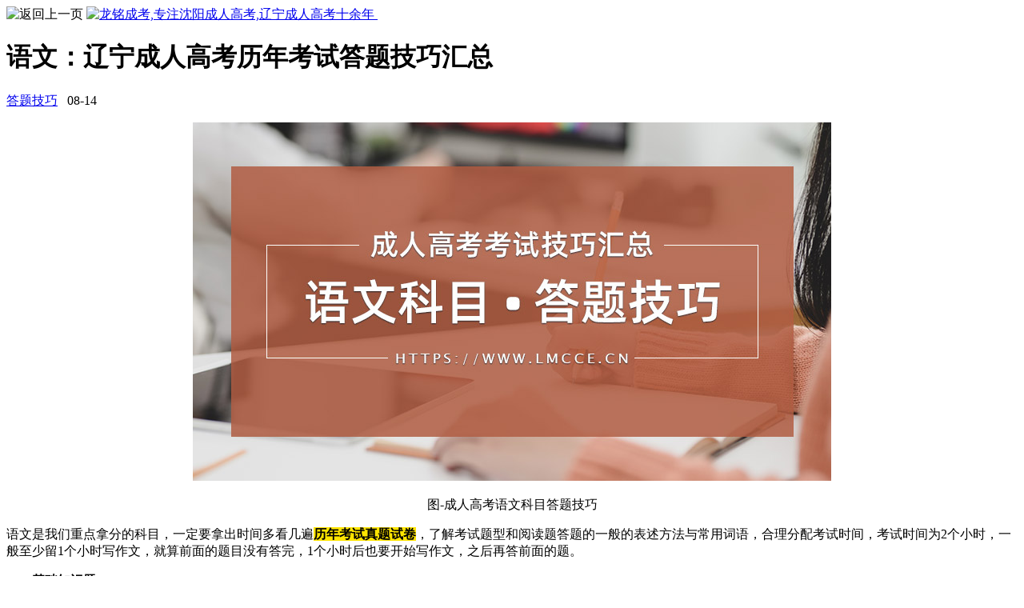

--- FILE ---
content_type: text/html; Charset=gb2312
request_url: https://www.lmck.cn/m/view.asp?id=59
body_size: 8457
content:
<!DOCTYPE html>
<html>
  <head>
    <meta charset="gb2312" />
    <title>语文：辽宁成人高考历年考试答题技巧汇总-龙铭成考报名中心</title>
    <meta name="keywords" content="成人高考答题技巧,成人高考考试大纲,成人高考考试科目,成人高考大纲,龙铭成考招生平台" />
    <meta name="description" content="语文是我们重点拿分的科目，一定要拿出时间多看几遍历年考试真题试卷，了解考试题型和阅读题答题的一般的表述方法与常用词语，合理分配考试时间，考试时间为2个小时，一般至少留1个小时写作文，就算前面的题目没有答" />
    <meta name="viewport" content="width=device-width, initial-scale=1, maximum-scale=1">
	<link rel="canonical" href="https://www.lmck.cn/info/view.asp?id=59">
    <link type="text/css" rel="stylesheet" href="https://www.lmck.cn/skins/white/css/mobile.css" />
  </head>
  <body>
    <div class="width_m">
      <div class="logo_bg">
  <font>
    <img src="https://www.lmck.cn/skins/white/images/m_back.png" border="0" width="24" height="24" onClick="javascript:history.back(-1);" title="返回上一页" />
  </font>
  <a href="https://www.lmck.cn/m">
    <img src="https://www.lmck.cn/skins/white/images/m_logo.png" 
         border="0" width="193" height="28" 
         alt="龙铭成考,专注沈阳成人高考,辽宁成人高考十余年"/>
  </a>
  <span>
    <a href="tel:15909883102">
      <img src="https://www.lmck.cn/skins/white/images/m_dw.png" 
           alt="" border="0" vspace=0 hspace=0 width="23" height="23"/>
    </a>
  </span>
</div>
      <div class="view_width">
        <h1 class="view_title">语文：辽宁成人高考历年考试答题技巧汇总</h1>
        <div class="post">
          <a href="/m/list.asp?id=13">答题技巧</a>&nbsp;&nbsp;
          08-14
        </div>
        <div class="view_content"><p align="center"><img title="图-成人高考语文科目答题技巧" border="0" alt="图-成人高考语文科目答题技巧" src="/UpFile/202102/2021022360801225.jpg" /></p>
<p align="center">图-成人高考语文科目答题技巧</p>
<p align="left">语文是我们重点拿分的科目，一定要拿出时间多看几遍<strong><span style="background-color:#ffe500;">历年考试真题试卷</span></strong>，了解考试题型和阅读题答题的一般的表述方法与常用词语，合理分配考试时间，考试时间为2个小时，一般至少留1个小时写作文，就算前面的题目没有答完，1个小时后也要开始写作文，之后再答前面的题。</p>
<p><strong>一、基础知识题</strong></p>
<p>选择题靠的是知识积累，做题时回想自己生活中熟悉的内容，一般采用<strong><span style="color:;background-color:#ffe500;">排除法和比较法</span></strong>，排除你能直接判断出错误的选项，在不确定的选项中对比选择出最后的正确答案。</p>
<p><strong>二、现代文阅读题</strong></p>
<p>这类题是最容易拿分的，给出的阅读题都比较简单，阅读文章时要了解文章主要讲了什么，作者的写作目的和态度，尤其是作者的<span style="background-color:#ffe500;"><strong>写作目的和态度</strong></span>，这决定了我们答题的语言方向。</p>
<p>1、很多问题可以直接<strong><span style="background-color:#ffe500;">从文章中找出答案</span></strong>，所以一定要细看清题，找到问题在文中出现的地方，答案一般就在前后处。</p>
<p>2、答题<strong>尽量答全</strong>一些，例如问题问某某事的原因，答案是有三个原因，同学们不要答了一个原因就接着答下一题了，我们要认真阅读文章，<strong><span style="background-color:#ffe500;">答案尽量写得全面</span></strong>，多写了不扣分，少写就少得分。</p>
<p>3、概括大意题，也是要尽量把<strong><span style="background-color:#ffe500;">答案要点写全</span></strong>，概括段意的，可从该段中找出中心句来答题，概括全文大意的，既要把每段的中心内容整理写上去，还要写出作者的写作目的和蕴含在文中的思想感情，一般为：本文记叙了……/描写了……/介绍了……/通过……，表达/抒发/赞美/揭露/反映……</p>
<p><strong>三、文言文阅读题</strong></p>
<p>不要放弃文言文，即使每句只有几个词能看懂，也不影响理解全文，文言文不像现代文，单凭看某句话很难答题，一般是<strong><span style="background-color:#ffe500;">看完全文，才能答的出题</span></strong>，因为有语言障碍，看它两遍，大致了解写的是什么事、什么人、人物之间是什么关系，哪个人物是主要的，想想作者写这件事、这个人要说明什么，了解作者的写作目的和态度，尤其解答翻译题，也许单看这个句子同学们翻译不出来，但是从全文的大意和联系上下文，一般我们可翻译出这个句子的大概意思，这样也可以得一半分。</p>
<p><strong>四、诗歌阅读题</strong></p>
<p>诗歌阅读题最重要的是<strong><span style="background-color:#ffe500;">了解作者的思想感情</span></strong>，问题也常常会围绕作者的思想感情出题，下面总结一些常见的表达作者情感的形式。</p>
<p><strong>1、以物抒情</strong></p>
<p>荷花：清雅高洁，归雁：思乡，青松：刚正、坚贞，浮萍：漂泊不定，菊花：傲然不屈、恬然自处、隐逸，莲花：纯洁、高洁、脱俗，梅花：孤傲、不屈，落花：伤春、伤别，残月；</p>
<p>孤独忧愁，月亮：思乡、思人，孤雁(孤鸿)：漂泊流离，孤凄忧虑的羁旅之情或孤傲、孤高和受尽迫害。</p>
<p><strong>2、借节日或季节抒情</strong></p>
<p>春日：希望、美好；秋日：萧瑟、悲苦、思乡；春节：喜庆；</p>
<p>中秋：回圆、思乡、思人；重阳：登高、思乡、思人；除勺：团圆。</p>
<p><strong>3、其他抒情</strong></p>
<p>忧国忧民：通过统治者的昏庸腐朽、人民疾苦、离乱痛苦、对国家命运的担忧来表现。</p>
<p>建功报国：通过建功立业的渴望、保家卫国的决心、壮志难酬的悲叹来表现。</p>
<p>思乡怀人：通过羁旅愁思、思乡念友、边关乡思。</p>
<p><strong>五、作文</strong></p>
<p>1、作文占60分，一定要写完，很多<strong><span style="background-color:#ffe500;">老师是看你的字数给分</span></strong>，写的质量好坏倒是其次，所以有的考生没写完作文很吃亏，可以说写满的烂文章，给的分数一定比才完成一半的好作文分数高很多，即使写到后面感觉难以写下去，写流水帐也要把作文空格基本填满。</p>
<p>2、<strong><span style="background-color:#ffe500;">先列提纲再动笔写</span></strong>，有些同学喜欢拿着笔就写，这样很容易写着写着就走题，或者写到一半就写不下去了，这种情况下同学们是没有时间重新写一篇作文的，所以大家一定要先列好提纲再动笔写，提纲是你每段要写的主要内容，不是打全文的草稿，可以只是几个字，自己知道自己的意思就行了。</p>
<p>3、<strong><span style="background-color:#ffe500;">拒绝三段式，5-8段为宜</span></strong>。</p>
<p>4、作文主题最好<strong><span style="background-color:#ffe500;">写些积极向上的</span></strong>，尽可能避免边缘意识、禁忌话题、偏激观点和刺激性语句的出现，作文并不是不能露锋芒，但一定要适度，考试不是试验场，我们要稳中得分。</p>
<p>5、作文结构分为：<strong><span style="background-color:#ffe500;">题目、开头、段落、结尾</span></strong>，温馨提示干万不要忘记写作文题目，这里如果不怎么懂写作文的同学，给大家推荐一个最好用的结构，就是用“总分总”的结构。</p>
<p><strong>开头总写：</strong>开门见山点明主旨，或引用名人名言引出主旨；</p>
<p><strong>中间分写：</strong>用几段针对主旨写出你的观点，这里建议每个观点写一段，每一段第一句为该段的中心句，如果这几段的中心句能用排比的修辞手法就更妙了；</p>
<p><strong>结尾总写：</strong>总结全文，再次点明主旨，如果能在主旨的基础上再表达更好一层的深意、社会意义分数会更高。</p>
<p><strong><span style="background-color:#ffe500;">“总分总”的结构，既容易运用到写作中，又使得你的文章看起来条理胁络清晰，同时做到首尾呼应</span></strong>。</p>
<p>例如：作文题写诚信，开头可以总写诚信在生活的方方面面中都很重要，中间的几段具体写在几个方面表现得重要，怎么一个重要法，结尾总结全文，还是回到诚信的重要性上，并且提出更高的社会意义，因为诚信的重要性，而我们要怎么样怎么样。</p></div>
		   <!-- 预约电话 -->
           <div class="view_content_kf_video">
             <a href="tel:15909883102">
               <img src="/skins/white/images/jianyi.png" alt="预约试听电话15909883102" loading="lazy" />拨打电话15909883102，一对一报考答疑
             </a>
           </div>

        <div class="view_page"></div>
      </div>
      <div class="view_width_t">
        <div class="view_t">相关阅读</div>
        <dl class="view_t_list">
          
            
            <dt>
              <a href="https://www.lmck.cn/m/view.asp?id=119" >
                <img src="/UpFile/202310/2023100866310401.jpg" alt="教育理论：辽宁成人高考历年考试答题技巧汇总" align="left" class="nopic" loading="lazy"/>
              </a>
              <b>
                <a href="https://www.lmck.cn/m/view.asp?id=119" title="教育理论：辽宁成人高考历年考试答题技巧汇总"  >
                  教育理论：辽宁成人高考历年考试答题技巧汇总
                </a>
              </b>
              <div>答题技巧&nbsp;&nbsp;&nbsp;10-08</div>
            </dt>
          
            
            <dt>
              <a href="https://www.lmck.cn/m/view.asp?id=118" >
                <img src="/UpFile/202310/2023100865400585.jpg" alt="艺术概论：辽宁成人高考历年考试答题技巧汇总" align="left" class="nopic" loading="lazy"/>
              </a>
              <b>
                <a href="https://www.lmck.cn/m/view.asp?id=118" title="艺术概论：辽宁成人高考历年考试答题技巧汇总"  >
                  艺术概论：辽宁成人高考历年考试答题技巧汇总
                </a>
              </b>
              <div>答题技巧&nbsp;&nbsp;&nbsp;10-08</div>
            </dt>
          
            
            <dt>
              <a href="https://www.lmck.cn/m/view.asp?id=117" >
                <img src="/UpFile/202310/2023100862575061.jpg" alt="民法：辽宁成人高考历年考试答题技巧汇总" align="left" class="nopic" loading="lazy"/>
              </a>
              <b>
                <a href="https://www.lmck.cn/m/view.asp?id=117" title="民法：辽宁成人高考历年考试答题技巧汇总"  >
                  民法：辽宁成人高考历年考试答题技巧汇总
                </a>
              </b>
              <div>答题技巧&nbsp;&nbsp;&nbsp;10-08</div>
            </dt>
          
            
            <dt>
              <a href="https://www.lmck.cn/m/view.asp?id=116" >
                <img src="/UpFile/202310/2023100862146369.jpg" alt="生态学基础：辽宁成人高考历年考试答题技巧汇总" align="left" class="nopic" loading="lazy"/>
              </a>
              <b>
                <a href="https://www.lmck.cn/m/view.asp?id=116" title="生态学基础：辽宁成人高考历年考试答题技巧汇总"  >
                  生态学基础：辽宁成人高考历年考试答题技巧汇
                </a>
              </b>
              <div>答题技巧&nbsp;&nbsp;&nbsp;10-08</div>
            </dt>
          
            
            <dt>
              <a href="https://www.lmck.cn/m/view.asp?id=115" >
                <img src="/UpFile/202310/2023100860439717.jpg" alt="大学语文：辽宁成人高考历年考试答题技巧汇总" align="left" class="nopic" loading="lazy"/>
              </a>
              <b>
                <a href="https://www.lmck.cn/m/view.asp?id=115" title="大学语文：辽宁成人高考历年考试答题技巧汇总"  >
                  大学语文：辽宁成人高考历年考试答题技巧汇总
                </a>
              </b>
              <div>答题技巧&nbsp;&nbsp;&nbsp;10-08</div>
            </dt>
          
            
            <dt>
              <a href="https://www.lmck.cn/m/view.asp?id=61" >
                <img src="/UpFile/202102/2021022383623913.jpg" alt="语文作文：辽宁成人高考高起专层次作文范文五篇" align="left" class="nopic" loading="lazy"/>
              </a>
              <b>
                <a href="https://www.lmck.cn/m/view.asp?id=61" title="语文作文：辽宁成人高考高起专层次作文范文五篇"  >
                  语文作文：辽宁成人高考高起专层次作文范文五
                </a>
              </b>
              <div>答题技巧&nbsp;&nbsp;&nbsp;08-14</div>
            </dt>
          
            
            <dt>
              <a href="https://www.lmck.cn/m/view.asp?id=58" >
                <img src="/UpFile/202102/2021022360254957.jpg" alt="政治：辽宁成人高考历年考试答题技巧汇总" align="left" class="nopic" loading="lazy"/>
              </a>
              <b>
                <a href="https://www.lmck.cn/m/view.asp?id=58" title="政治：辽宁成人高考历年考试答题技巧汇总"  >
                  政治：辽宁成人高考历年考试答题技巧汇总
                </a>
              </b>
              <div>答题技巧&nbsp;&nbsp;&nbsp;08-14</div>
            </dt>
          
            
            <dt>
              <a href="https://www.lmck.cn/m/view.asp?id=57" >
                <img src="/UpFile/202102/2021022359649105.jpg" alt="英语：辽宁成人高考历年考试答题技巧汇总" align="left" class="nopic" loading="lazy"/>
              </a>
              <b>
                <a href="https://www.lmck.cn/m/view.asp?id=57" title="英语：辽宁成人高考历年考试答题技巧汇总"  >
                  英语：辽宁成人高考历年考试答题技巧汇总
                </a>
              </b>
              <div>答题技巧&nbsp;&nbsp;&nbsp;08-14</div>
            </dt>
          
            
            <dt>
              <a href="https://www.lmck.cn/m/view.asp?id=56" >
                <img src="/UpFile/202102/2021022357442753.jpg" alt="高数一、二：辽宁成人高考历年考试答题技巧汇总" align="left" class="nopic" loading="lazy"/>
              </a>
              <b>
                <a href="https://www.lmck.cn/m/view.asp?id=56" title="高数一、二：辽宁成人高考历年考试答题技巧汇总"  >
                  高数一、二：辽宁成人高考历年考试答题技巧汇
                </a>
              </b>
              <div>答题技巧&nbsp;&nbsp;&nbsp;08-14</div>
            </dt>
          
        </dl>
      </div>
      <div class="view_width_t">
        <div class="view_t">推荐阅读</div>
        <dl class="view_t_list">
          
            
            <dt>
              <a href="https://www.lmck.cn/m/view.asp?id=182" >
                <img src="/UpFile/202505/2025052640156585.jpg" alt="辽宁成考学历证书含金量怎么样？社会认可度高不高？全解读" align="left" class="nopic" loading="lazy"/>
              </a>
              <b>
                <a href="https://www.lmck.cn/m/view.asp?id=182" title="辽宁成考学历证书含金量怎么样？社会认可度高不高？全解读"  style>
                  辽宁成考学历证书含金量怎么样？社会认可度高
                </a>
              </b>
              <div>成考答疑&nbsp;&nbsp;&nbsp;05-26</div>
            </dt>
          
            
            <dt>
              <a href="https://www.lmck.cn/m/view.asp?id=111" >
                <img src="/UpFile/202303/2023030155565425.jpg" alt="具备哪些条件可以免试英语，直接申请学士学位" align="left" class="nopic" loading="lazy"/>
              </a>
              <b>
                <a href="https://www.lmck.cn/m/view.asp?id=111" title="具备哪些条件可以免试英语，直接申请学士学位"  style>
                  具备哪些条件可以免试英语，直接申请学士学位
                </a>
              </b>
              <div>成考答疑&nbsp;&nbsp;&nbsp;03-01</div>
            </dt>
          
            
            <dt>
              <a href="https://www.lmck.cn/m/view.asp?id=181" >
                <img src="/UpFile/202505/2025052577281665.jpg" alt="大连大学成人高考五大优势详解，龙铭成考助你快速拿证" align="left" class="nopic" loading="lazy"/>
              </a>
              <b>
                <a href="https://www.lmck.cn/m/view.asp?id=181" title="大连大学成人高考五大优势详解，龙铭成考助你快速拿证"  style>
                  大连大学成人高考五大优势详解，龙铭成考助你
                </a>
              </b>
              <div>成考答疑&nbsp;&nbsp;&nbsp;05-25</div>
            </dt>
          
            
            <dt>
              <a href="https://www.lmck.cn/m/view.asp?id=68" >
                <img src="/UpFile/202103/2021033067039265.jpg" alt="沈阳化工大学2026年辽宁成人高考报名专业与收费标准" align="left" class="nopic" loading="lazy"/>
              </a>
              <b>
                <a href="https://www.lmck.cn/m/view.asp?id=68" title="沈阳化工大学2026年辽宁成人高考报名专业与收费标准"  style>
                  沈阳化工大学2026年辽宁成人高考报名专业与收
                </a>
              </b>
              <div>理工院校&nbsp;&nbsp;&nbsp;11-03</div>
            </dt>
          
            
            <dt>
              <a href="https://www.lmck.cn/m/view.asp?id=180" >
                <img src="/UpFile/202505/2025052434520937.jpg" alt="大连工业大学成人高考：职场人士学历提升的黄金通道" align="left" class="nopic" loading="lazy"/>
              </a>
              <b>
                <a href="https://www.lmck.cn/m/view.asp?id=180" title="大连工业大学成人高考：职场人士学历提升的黄金通道"  style>
                  大连工业大学成人高考：职场人士学历提升的黄
                </a>
              </b>
              <div>成考答疑&nbsp;&nbsp;&nbsp;05-24</div>
            </dt>
          
            
            <dt>
              <a href="https://www.lmck.cn/m/view.asp?id=43" >
                <img src="/UpFile/202004/2020040751491905.jpg" alt="辽宁成考报名认准龙铭成考线下地址，一对一服务护航升学" align="left" class="nopic" loading="lazy"/>
              </a>
              <b>
                <a href="https://www.lmck.cn/m/view.asp?id=43" title="辽宁成考报名认准龙铭成考线下地址，一对一服务护航升学"  style>
                  辽宁成考报名认准龙铭成考线下地址，一对一服
                </a>
              </b>
              <div>关于龙铭&nbsp;&nbsp;&nbsp;11-06</div>
            </dt>
          
            
            <dt>
              <a href="https://www.lmck.cn/m/view.asp?id=110" >
                <img src="/UpFile/202112/2021121382397905.jpg" alt="机械设计制造及其自动化2026年辽宁成人高考报名院校汇总" align="left" class="nopic" loading="lazy"/>
              </a>
              <b>
                <a href="https://www.lmck.cn/m/view.asp?id=110" title="机械设计制造及其自动化2026年辽宁成人高考报名院校汇总"  style>
                  机械设计制造及其自动化2026年辽宁成人高考报
                </a>
              </b>
              <div>热门专业&nbsp;&nbsp;&nbsp;11-21</div>
            </dt>
          
            
            <dt>
              <a href="https://www.lmck.cn/m/view.asp?id=179" >
                <img src="/UpFile/202505/2025052336862253.jpg" alt="辽宁科技学院成人高考五大核心优势，助力职场人学历逆袭" align="left" class="nopic" loading="lazy"/>
              </a>
              <b>
                <a href="https://www.lmck.cn/m/view.asp?id=179" title="辽宁科技学院成人高考五大核心优势，助力职场人学历逆袭"  style>
                  辽宁科技学院成人高考五大核心优势，助力职场
                </a>
              </b>
              <div>成考答疑&nbsp;&nbsp;&nbsp;05-23</div>
            </dt>
          
            
            <dt>
              <a href="https://www.lmck.cn/m/view.asp?id=177" >
                <img src="/UpFile/202505/2025052251766557.jpg" alt="辽宁成人高考高起专语文高分攻略：6年真题拆解+避坑指南" align="left" class="nopic" loading="lazy"/>
              </a>
              <b>
                <a href="https://www.lmck.cn/m/view.asp?id=177" title="辽宁成人高考高起专语文高分攻略：6年真题拆解+避坑指南"  style>
                  辽宁成人高考高起专语文高分攻略：6年真题拆
                </a>
              </b>
              <div>答题技巧&nbsp;&nbsp;&nbsp;05-22</div>
            </dt>
          
            
            <dt>
              <a href="https://www.lmck.cn/m/view.asp?id=25" >
                <img src="/UpFile/202004/2020040407100021.jpg" alt="沈阳医学院2026年辽宁成人高考报名专业与收费标准" align="left" class="nopic" loading="lazy"/>
              </a>
              <b>
                <a href="https://www.lmck.cn/m/view.asp?id=25" title="沈阳医学院2026年辽宁成人高考报名专业与收费标准"  style>
                  沈阳医学院2026年辽宁成人高考报名专业与收费
                </a>
              </b>
              <div>医护院校&nbsp;&nbsp;&nbsp;10-13</div>
            </dt>
          
            
            <dt>
              <a href="https://www.lmck.cn/m/view.asp?id=176" >
                <img src="/UpFile/202505/2025052144679625.jpg" alt="电大一年制中专报考全流程解析：从报名到毕业全攻略" align="left" class="nopic" loading="lazy"/>
              </a>
              <b>
                <a href="https://www.lmck.cn/m/view.asp?id=176" title="电大一年制中专报考全流程解析：从报名到毕业全攻略"  style>
                  电大一年制中专报考全流程解析：从报名到毕业
                </a>
              </b>
              <div>成考答疑&nbsp;&nbsp;&nbsp;05-21</div>
            </dt>
          
            
            <dt>
              <a href="https://www.lmck.cn/m/view.asp?id=42" >
                <img src="/UpFile/202004/2020040155641089.jpg" alt="辽宁成人高考报名微信二维码，龙铭成考一站式报名服务" align="left" class="nopic" loading="lazy"/>
              </a>
              <b>
                <a href="https://www.lmck.cn/m/view.asp?id=42" title="辽宁成人高考报名微信二维码，龙铭成考一站式报名服务"  style>
                  辽宁成人高考报名微信二维码，龙铭成考一站式
                </a>
              </b>
              <div>关于龙铭&nbsp;&nbsp;&nbsp;11-06</div>
            </dt>
          
            
            <dt>
              <a href="https://www.lmck.cn/m/view.asp?id=175" >
                <img src="/UpFile/202505/2025051783365001.jpg" alt="辽宁成人高考专升本政治攻略：从真题总结技巧，轻松拿高分" align="left" class="nopic" loading="lazy"/>
              </a>
              <b>
                <a href="https://www.lmck.cn/m/view.asp?id=175" title="辽宁成人高考专升本政治攻略：从真题总结技巧，轻松拿高分"  style>
                  辽宁成人高考专升本政治攻略：从真题总结技巧
                </a>
              </b>
              <div>答题技巧&nbsp;&nbsp;&nbsp;05-17</div>
            </dt>
          
            
            <dt>
              <a href="https://www.lmck.cn/m/view.asp?id=174" >
                <img src="/UpFile/202505/2025051582850033.jpg" alt="辽宁成人高考成绩查询攻略：渠道、方式及查不到原因详解" align="left" class="nopic" loading="lazy"/>
              </a>
              <b>
                <a href="https://www.lmck.cn/m/view.asp?id=174" title="辽宁成人高考成绩查询攻略：渠道、方式及查不到原因详解"  style>
                  辽宁成人高考成绩查询攻略：渠道、方式及查不
                </a>
              </b>
              <div>成考答疑&nbsp;&nbsp;&nbsp;05-15</div>
            </dt>
          
            
            <dt>
              <a href="https://www.lmck.cn/m/view.asp?id=173" >
                <img src="/UpFile/202505/2025051339424633.jpg" alt="辽宁成人高考报名指南：官方入口及报考条件详解" align="left" class="nopic" loading="lazy"/>
              </a>
              <b>
                <a href="https://www.lmck.cn/m/view.asp?id=173" title="辽宁成人高考报名指南：官方入口及报考条件详解"  style>
                  辽宁成人高考报名指南：官方入口及报考条件详
                </a>
              </b>
              <div>成考答疑&nbsp;&nbsp;&nbsp;05-13</div>
            </dt>
          
        </dl>
      </div>
    </div>
    <div class="foot_n">
  <div class="largefont">
    <a href="https://www.lmck.cn/m">返回首页</a>　|　
    <a href="#">回到顶部</a>
  </div>
  <div id="copyright">
    &copy; 2014-2025 
    <a href="https://www.lmck.cn">LMCK.CN</a> 辽ICP备2022002762号-2
  </div>
<div class="hovertreebottom">
  <nav>
    <div id="hovertreebottom_ul">
      <ul class="box">
        <li>
          <a href="https://www.lmck.cn/m/" class="bddh">
            <img src="https://www.lmck.cn/skins/white/images/guanwang_bottom.png" alt="返回官网" width="22" height="36" loading="lazy"/>
          </a>
        </li>
        <li>
          <a href="sms:15909883102" class="bddh">
            <img src="https://www.lmck.cn/skins/white/images/duanxin_bottom.png" alt="发送短信" width="22" height="36" loading="lazy"/>
          </a>
        </li>
        <li>
          <a href="https://www.lmck.cn/m/view.asp?id=42" class="bddh">
            <img src="https://www.lmck.cn/skins/white/images/weixin_bottom.png" alt="扫码添加辽宁成考报名微信" width="22" height="36" loading="lazy"/>
          </a>
        </li>
        <li>
          <a href="tel:15909883102">
            <img src="https://www.lmck.cn/skins/white/images/bddh.png" alt="拨打电话15909883102" width="186" height="40" loading="lazy"/>
          </a>
        </li>
      </ul>
    </div>
  </nav>
</div>
</div>
<script src="https://www.lmpx.cn/skins/red/js/jquery-3.6.0.min.js"></script>
<script src="https://www.lmpx.cn/skins/red/js/clipboard.min.js"></script>
<script src="https://www.lmpx.cn/skins/red/js/copywechat.js"></script>
</body>
</html>

--- FILE ---
content_type: application/javascript
request_url: https://www.lmpx.cn/skins/red/js/copywechat.js
body_size: 498
content:
/*
copy weixin
*/
 $(document).ready(function () {
            var clipboard = new Clipboard('#copy_btn');
            clipboard.on('success', function (e) {
                alert("微信号：15909883102 已复制成功，打开微信“添加朋友”粘贴，即可沟通。");
                try {
                    // 尝试跳转到微信
                    window.location.href = 'weixin://';
                } catch (error) {
                    console.error('无法跳转到微信:', error);
                }
                e.clearSelection();
                console.log('已清除选择');
            });
        });